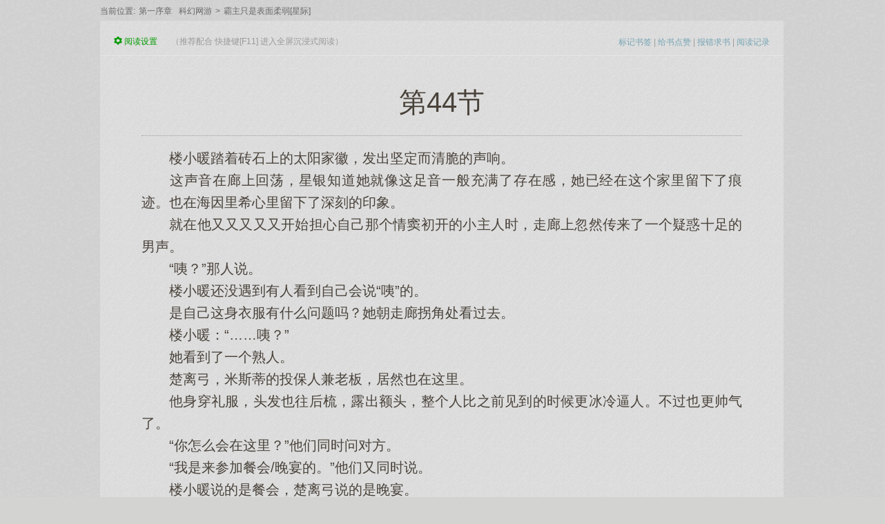

--- FILE ---
content_type: text/html; charset=UTF-8
request_url: https://www.diyixuzhang.com/book/74228/18658546.html
body_size: 8526
content:
<!DOCTYPE html>
<html>
<head>
<meta http-equiv="Content-Type" content="text/html; charset=utf8" />
<title>霸主只是表面柔弱[星际]-第44节-凌霖子-科幻网游-第一序章</title>
<meta name="keywords" content="霸主只是表面柔弱[星际] 第44节 凌霖子 科幻网游 第一序章" />
<meta name="description" content="&emsp;&emsp;楼小暖踏着砖石上的太阳家徽，发出坚定而清脆的声响。<br />
&emsp;&emsp;这声音在廊上回荡，星银知道她就像这足音一般充满了存在感，她已经在这个家里留下了痕迹。也在海因里希心里留下了深刻的印象。<br />
&emsp;&emsp;" />
<meta property="og:url" content="https://www.diyixuzhang.com/book/74228/18658546.html" id="ogurl"/>
<meta name="viewport" content="width=device-width, initial-scale=1.0, maximum-scale=1.0, user-scalable=no">
<meta name="applicable-device" content="pc,mobile" />
<meta http-equiv="mobile-agent" content="format=html5;url=https://www.diyixuzhang.com/book/74228/18658546.html" />
<meta http-equiv="mobile-agent" content="format=xhtml;url=https://www.diyixuzhang.com/book/74228/18658546.html" />
<meta http-equiv="Cache-Control" content="no-transform" />
<meta http-equiv="Cache-Control" content="no-siteapp" />
<meta http-equiv="X-UA-Compatible" content="IE=edge,chrome=1" />
<meta name="renderer" content="webkit">
<link rel="stylesheet" type="text/css" href="/Style/css/chapter.css" />
<script language="javascript" type="text/javascript" src="/Style/js/jquery.min.js"></script>
<script src="/astyle/wap.js"></script>
<script>
	var chapter_url ="https://www.diyixuzhang.com/book/74228/18658546.html";
	var userlogin = 0;
</script>
<script type="text/javascript">function appendScript(url){var script=document.createElement("script");script.setAttribute("type","text/javascript");script.setAttribute("charset","UTF-8");script.setAttribute("src",url);if(document.head==undefined){document.head=document.getElementsByTagName("head")[0]}document.head.appendChild(script)}function writeScript(url){var script=document.createElement("script");script.setAttribute("type","text/javascript");script.setAttribute("charset","UTF-8");script.setAttribute("src",url);var dom=document.createElement("div");dom.appendChild(script);document.write(dom.innerHTML)}var u=navigator.userAgent.toLowerCase();var isMobile=u.indexOf("mobile")>=0;var device="";if(u.indexOf("windowsphone")>=0||u.indexOf("windows phone")>=0){device="windows phone"}else if(u.indexOf("iphone")>=0){device="iphone"}else if(u.indexOf("ipad")>=0){device="ipad"}else if(u.indexOf("android")>=0){device="android"}if(isMobile==false){writeScript("/Style/js/pctheme.js");writeScript("/Style/js/pcman.js?v1")}else{writeScript("/Style/js/motheme.js");writeScript("/astyle/wap.js");writeScript("/Style/js/anbc.js?v104")}</script>
</head>
<body class="bg6" id="readbg" onselectstart="return false">
<div class="top"><div class="bar"><div class="chepnav"><i>当前位置:</i><a href="https://www.diyixuzhang.com">第一序章</a><a href="javascript:;" title="科幻网游">科幻网游</a>><a href="https://www.diyixuzhang.com/book/74228.html">霸主只是表面柔弱[星际]</a></div><ul><script>login();</script></ul></div></div>

<div class="mlfy_main"><script>name="《霸主只是表面柔弱[星际]》 第44节";aid="/book";bid="74228";cid="18658546";shezhi();</script>
  <div id="mlfy_main_text">
   <h1>第44节</h1>
   <div id="TextContent" class="read-content">
   <dt class="tp"><script>chap_tp();</script></dt>
   <dt class="kw"></dt>
   <dt class="rd"><script>theme();</script></dt>
	&emsp;&emsp;楼小暖踏着砖石上的太阳家徽，发出坚定而清脆的声响。<br />
&emsp;&emsp;这声音在廊上回荡，星银知道她就像这足音一般充满了存在感，她已经在这个家里留下了痕迹。也在海因里希心里留下了深刻的印象。<br />
&emsp;&emsp;就在他又又又又又开始担心自己那个情窦初开的小主人时，走廊上忽然传来了一个疑惑十足的男声。<br />
&emsp;&emsp;“咦？”那人说。<br />
&emsp;&emsp;楼小暖还没遇到有人看到自己会说“咦”的。<br />
&emsp;&emsp;是自己这身衣服有什么问题吗？她朝走廊拐角处看过去。<br />
&emsp;&emsp;楼小暖：“……咦？”<br />
&emsp;&emsp;她看到了一个熟人。<br />
&emsp;&emsp;楚离弓，米斯蒂的投保人兼老板，居然也在这里。<br />
&emsp;&emsp;他身穿礼服，头发也往后梳，露出额头，整个人比之前见到的时候更冰冷逼人。不过也更帅气了。<br />
&emsp;&emsp;“你怎么会在这里？”他们同时问对方。<br />
&emsp;&emsp;“我是来参加餐会/晚宴的。”他们又同时说。<br />
&emsp;&emsp;楼小暖说的是餐会，楚离弓说的是晚宴。<br />
&emsp;&emsp;两人同时陷入沉默。不对，是三人。<br />
&emsp;&emsp;星银也沉默了。<br />
&emsp;&emsp;他心里升腾起一个巨大的问号——这两个人认识？<br />
&emsp;&emsp;楚离弓是联盟第三王储，号称是全星际最有钱的男人。<br />
&emsp;&emsp;他和楼小暖认识，看上去还不仅仅是认识，他俩是熟人关系。<br />
&emsp;&emsp;他们之间会不会……？<br />
&emsp;&emsp;可不可能……？<br />
&emsp;&emsp;完了完了。<br />
&emsp;&emsp;星银心中的担心指数直线上升，他开始比较美貌和金钱的重量。<br />
&emsp;&emsp;作者有话说：<br />
&emsp;&emsp;星银真的是……护崽老母鸡性格呢。<br />
&emsp;&emsp;-<br />
&emsp;&emsp;独孤求败（六）<br />
&emsp;&emsp;-<br />
&emsp;&emsp;明月阁的阁主不是魏从良。明月阁目前的阁主是东厂的某位掌印太监。<br />
&emsp;&emsp;魏从良和他还是挚友来着，所以楼小暖会觉得他sjb。<br />
&emsp;&emsp;但问题是，她不能说不。<br />
&emsp;&emsp;杀就杀吧，没什么了不起。楼小暖做了将近一个月的准备，终于在某天找到了杀他的机会。<br />
&emsp;&emsp;她用了现代人的手法，反正看起来就和某个死神小学生一样离奇。<br />
&emsp;&emsp;因为太离奇了，周围人都觉得那太监是突发身亡，是暴毙，不是他杀。<br />
&emsp;&emsp;魏从良也以为他是自作自受，结果楼小暖拿出了他的官印。<br />
&emsp;&emsp;魏从良：“……我觉得，你还是自杀比较好。”<br />
&emsp;&emsp;楼小暖讪笑。那是绝对不可能的。<br />
&emsp;&emsp;魏从良将那块印毁了，得到了藏在里面的明月阁秘密，当上了阁主，统一了手里的势力，也拥有了楼小暖这把宝刀。<br />
&emsp;&emsp;然后，魏从良就开始对这把刀打主意了。<br />
&emsp;&emsp;不是那方面的，他是想挫了楼小暖的锐气，让她变愚钝，他担心伤了自己。<br />
&emsp;&emsp;楼小暖：“呵呵。”<br />
&emsp;&emsp;楼小暖拿出了她在这个世界兑换的金手指。<br />
&emsp;&emsp;人皮虫。<br />
&emsp;&emsp;一种生在人身上，就能完美复制他人的虫子。<br />
&emsp;&emsp;-<br />
&emsp;&emsp;第31章 休场（四）<br />
&emsp;&emsp;星银在心里比较了半天, 楼小暖和楚离弓在后面已经开始了眼神交流。<br />
&emsp;&emsp;楼小暖：你怎么来了？<br />
&emsp;&emsp;楚离弓：这话应该是我问你。<br />
&emsp;&emsp;楼小暖：我来吃饭。<br />
&emsp;&emsp;楚离弓：……就猜到是这样。<br />
&emsp;&emsp;楼小暖：那你是来干什么的呀~<br />
&emsp;&emsp;楚离弓：与你无关。<br />
&emsp;&emsp;楼小暖：我就随便问问嘛~回答一下嘛？<br />
&emsp;&emsp;楚离弓：……<br />
&emsp;&emsp;楚离弓看她又在（恶意）卖萌，知道她又在逗自己。<br />
&emsp;&emsp;但是，楼小暖卖萌都卖得恰到好处, 要不是之前他的人都被楼小暖撂倒过，他也不会对她产生戒备。<br />
&emsp;&emsp;楚离弓叹了一声，压低声音，凑到楼小暖身侧小声说：“今日有很多军校竞赛的种子选手会来，我在这方面投了很多钱。”<br />
&emsp;&emsp;原来是金主过来视察。<br />
&emsp;&emsp;楼小暖笑了, 刚想说不知自己够不够格, 却见站在前方宴会厅门边的星银朝这里露出了一个十分惊悚的眼神。<br />
&emsp;&emsp;楼小暖：“……”<br />
&emsp;&emsp;喂，你要不要这么敏感。我只是和他说两句话而已。<br />
&emsp;&emsp;楚离弓也看到了星银的眼神, 他眉头一皱，离开了楼小暖身旁。<br />
&emsp;&emsp;这个管家怎么怪怪的, 他还是先离他们远一点。<br />
&emsp;&emsp;餐会现场内，还有数名穿着礼服的男女, 这些人都很年轻, 楼小暖看到了几个熟面孔。<br />
&emsp;&emsp;其中有不少人注意到了楼小暖, 但因为无人介绍，他们都没有主动上前, 而是选择远远观望这边的情形。<br />
&emsp;&emsp;潮海学院的安娜穿着一件露肩礼服，画着精致的妆, 楼小暖一时间没认出她来。<br />
&emsp;&emsp;安娜一下就看到了楼小暖，她眼前一亮，立刻走上前来，上上下下地打量她。<br />
&emsp;&emsp;“你是楼小暖？天呐, 你今天真漂亮。比赛的时候你那副打扮, 鬼才看得清你。听我一句话, 以后把脸露出来比赛。”<br />
&emsp;&emsp;楼小暖冲她笑笑。<br />
&emsp;&emsp;安娜被这笑容给闪到了，忙把一旁走过的裴裴拉过来：“你快看，她是不是很漂亮？”<br />
&emsp;&emsp;裴裴还没认出楼小暖，他冷不丁被安娜这么一拉拉到了楼小暖的面前，顿时傻了：“……啊？”<br />
&emsp;&emsp;他还没认出自己呢。<br />
&emsp;&emsp;楼小暖便和他说：“我是楼小暖。”<br />
&emsp;&emsp;裴裴毫不意外地露出震惊的表情。<br />
&emsp;&emsp;裴裴：“你换头了？不对……你之前故意扮丑吧？”<br />
&emsp;&emsp;安娜对楼小暖挺有好感的，她去拉潮海学院的其他种子选手过来，给他们介绍楼小暖。<br />
&emsp;&emsp;潮海学院那边的人正在和阿瑞斯学院的种子选手交流，往这边看了一眼，看到了美得炫目的楼小暖。<br />
&emsp;&emsp;出人意料的是，那几个人居然不为所动，而是继续和阿瑞斯的人说话。<br />
&emsp;&emsp;安娜：“这帮人怎么回事。你等等，我去把他们拉过来。”<br />
&emsp;&emsp;她就亲自过去了。<br />
&emsp;&emsp;一旁的裴裴摊了摊手，往楼小暖手里塞了一块大理石蛋糕，对她说：“咱别指望他们会过来。那群种子选手都看不起甘露院呢，只有安娜一个人傻兮兮的想和外校的人搞好关系。”<br />
&emsp;&emsp;一旁凑过来一个查夜：“真的假的，我们小暖今天这么漂亮，他们都不放在眼里？”<br />
&emsp;&emsp;然后，不知从哪个角落里又冒出来了一个顾菲：“真的，比珍珠还真。我觉得，还不如别和他们打招呼，这群人都是皇亲国戚，要么就是官n代富n代，头衔层层叠叠，手里也不知道有什么权利。”<br />
&emsp;&emsp;裴裴：“楼小暖长得这么好看，要是被他们看上了，那就糟了。我就怕他们做出什么比赛时候抢人的举动。”<br />
&emsp;&emsp;顾菲惊愕：“不会吧？有这么离谱？”<br />
&emsp;&emsp;裴裴看她：“你是不是没看第12届和第26届比赛的直播录像？12届还是在赛后抢的，26届比赛中途就直接抢人了。12届抢人的是赛外人士，26届抢人的是冠军。”<br />
&emsp;&emsp;顾菲：“……我的妈呀，这么夸张。他们也太不是人了！等会儿你把录像传我一份，我没看过。”<br />
&emsp;&emsp;裴裴给了她一个一言难尽的眼神，让她好歹照顾一下楼小暖的心情。<br />
&emsp;&emsp;楼小暖也听得津津有味：“也让我看看。”<br />
&emsp;&emsp;顾菲眼神表示：你看她还不是这样！<br />
&emsp;&emsp;裴裴：“……得，马上传给二位。”<br />
&emsp;&emsp;查夜在旁看他们仨拿着个智脑滴滴滴传视频，忍不住摇摇头。<br />
&emsp;&emsp;裴裴说的情况的确有，但今日应该不会出现这样的情况。<br />
&emsp;&emsp;因为他们今日是在海因里希家，他们就算对楼小暖感兴趣，也不能公然抢人。<br />
&emsp;&emsp;不仅如此，查夜也知道，海因里希今日是特意邀请楼小暖过来的，楼小暖身上的这条裙子就是佐证。<br />
&emsp;&emsp;这条裙使用了雷诺斯家特有的流金纱，虽然只有外面薄薄一层，但也显示出了海因里希对楼小暖的重视。<br />
&emsp;&emsp;查夜生在政客家庭，自小就被严格教养，他别说是纱布的材质，就算是一颗珍珠，他也能看出品质好坏与产地来源。<script>chapter1();</script>
    </div>
  </div>
  <script>chap_bg();</script><div align="center"><script>live2();</script></div>
  
</div>
<p class="mlfy_page"><a href="https://www.diyixuzhang.com/book/74228/18658545.html">上一章</a><a onclick="tjp('74228');" class="hidden">点赞</a><a href="https://www.diyixuzhang.com/book/74228.html" rel="nofollow">目录</a><a onclick="sq('74228','第44节');">+书签</a><a href="/book/74228/18658547.html">下一章</a></p>
<script>chapter2();</script>
<script>chapter3();</script>
<script>var h=document.getElementById('TextContent').innerHTML;h=h.replace(new RegExp('&nbsp;&nbsp;&nbsp;&nbsp;',"gi"),"<p>").replace(new RegExp('<br><br>',"gi"),"</p>").replace(new RegExp('<br>\n<br>',"gi"),"</p>");document.getElementById('TextContent').innerHTML=h;</script>
<script type="text/javascript">
var url_preview = "https://www.diyixuzhang.com/book/74228/18658545.html"; 
var url_next = "https://www.diyixuzhang.com/book/74228/18658547.html"; 
var url_index = "https://www.diyixuzhang.com/index/74228.html";
 <script type="text/javascript">
function jumpPage() {    //定义方法
  var event = document.all ? window.event : arguments[0];
  if (event.keyCode == 37) location = url_preview;
  if (event.keyCode == 39) location = url_next;
  if (event.keyCode == 13) location = url_index;
}
document.onkeydown=jumpPage;
</script>
<div style="display: none;">
<script src="/js/all.js"></script>
</div>
<script>
(function(){
    var bp = document.createElement('script');
    var curProtocol = window.location.protocol.split(':')[0];
    if (curProtocol === 'https') {
        bp.src = 'https://zz.bdstatic.com/linksubmit/push.js';
    }
    else {
        bp.src = 'http://push.zhanzhang.baidu.com/push.js';
    }
    var s = document.getElementsByTagName("script")[0];
    s.parentNode.insertBefore(bp, s);
})();
</script>
<script type="text/javascript" src="/Style/js/transform.js"></script>
<script type="text/javascript" src="/Style/js/history.js"></script>
<script>var lastread=new LastRead();lastread.set('74228', '18658546', '霸主只是表面柔弱[星际]', '第44节', '凌霖子');</script>
<script>yuedu();</script><script>tj();</script><script>chap_bb();</script><script>toolbar();</script>
<script>$(document).ready(function(){var prevpage="https://www.diyixuzhang.com/book/74228/18658545.html";var nextpage="https://www.diyixuzhang.com/book/74228/18658547.html";var bookpage="https://www.diyixuzhang.com/book/74228.html";$("body").keydown(function(event){if(event.keyCode==13)location=bookpage;if(event.keyCode==37)location=prevpage;if(event.keyCode==39)location=nextpage})});</script>
</body>
</html>